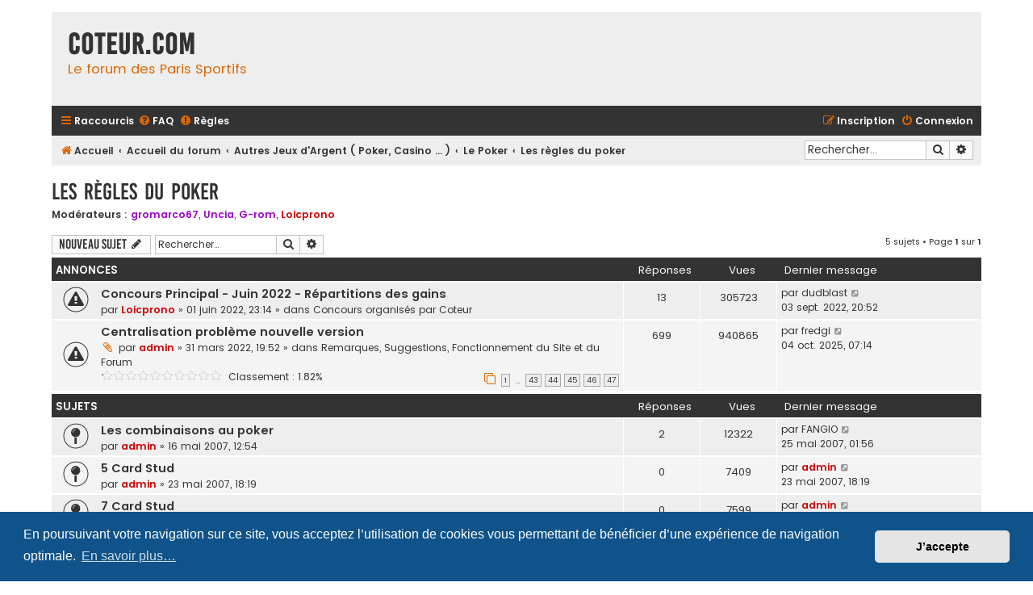

--- FILE ---
content_type: text/html; charset=UTF-8
request_url: https://forum.coteur.com/viewforum.php?f=34&sid=a66f3f9791b1b5161abd40c996f49d67
body_size: 48852
content:
<!DOCTYPE html>
<html dir="ltr" lang="fr">
<head>
<meta charset="utf-8" />
<meta http-equiv="X-UA-Compatible" content="IE=edge">
<meta name="viewport" content="width=device-width, initial-scale=1" />

<title>Les règles du poker - Coteur.com</title>


	<link rel="canonical" href="https://forum.coteur.com/viewforum.php?f=34">

<!--
	phpBB style name: Flat Style
	Based on style:   prosilver (this is the default phpBB3 style)
	Original author:  Tom Beddard ( http://www.subBlue.com/ )
	Modified by:      Ian Bradley ( http://phpbbstyles.oo.gd/ )
-->

<link href="./assets/css/font-awesome.min.css?assets_version=89" rel="stylesheet">
<link href="./styles/flat-style/theme/stylesheet.css?assets_version=89" rel="stylesheet">
<link href="./styles/flat-style/theme/fr/stylesheet.css?assets_version=89" rel="stylesheet">



	<link href="./assets/cookieconsent/cookieconsent.min.css?assets_version=89" rel="stylesheet">

<!--[if lte IE 9]>
	<link href="./styles/flat-style/theme/tweaks.css?assets_version=89" rel="stylesheet">
<![endif]-->


<link href="./ext/gfksx/thanksforposts/styles/prosilver/theme/thanks.css?assets_version=89" rel="stylesheet" media="screen">
<link href="./ext/phpbb/collapsiblecategories/styles/all/theme/collapsiblecategories.css?assets_version=89" rel="stylesheet" media="screen">


<script>
	(function(i,s,o,g,r,a,m){i['GoogleAnalyticsObject']=r;i[r]=i[r]||function(){
	(i[r].q=i[r].q||[]).push(arguments)},i[r].l=1*new Date();a=s.createElement(o),
	m=s.getElementsByTagName(o)[0];a.async=1;a.src=g;m.parentNode.insertBefore(a,m)
	})(window,document,'script','//www.google-analytics.com/analytics.js','ga');

	ga('create', 'UA-17668534-1', 'auto');
	ga('send', 'pageview');
</script>
<link rel="icon" href="/favicon.ico">
</head>
<body id="phpbb" class="nojs notouch section-viewforum ltr ">


<div id="wrap" class="wrap">
	<a id="top" class="top-anchor" accesskey="t"></a>
	<div id="page-header">
		<div class="headerbar" role="banner">
					<div class="inner">

			<div id="site-description">
				<a id="logo" class="logo" href="https://www.coteur.com" title="Accueil">
				<div  class="site-description">
					<h1>Coteur.com</h1>
					<p>Le forum des Paris Sportifs</p>
					<p class="skiplink"><a href="#start_here">Accéder au contenu</a></p>
				</div>
			</a>
			</div>

			</div>
					</div>
				<div class="navbar navbar-top" role="navigation">
	<div class="inner">

	<ul id="nav-main" class="nav-main linklist" role="menubar">

		<li id="quick-links" class="quick-links dropdown-container responsive-menu" data-skip-responsive="true">
			<a href="#" class="dropdown-trigger">
				<i class="icon fa-bars fa-fw" aria-hidden="true"></i><span>Raccourcis</span>
			</a>
			<div class="dropdown">
				<div class="pointer"><div class="pointer-inner"></div></div>
				<ul class="dropdown-contents" role="menu">
					
											<li class="separator"></li>
																									<li>
								<a href="./search.php?search_id=unanswered&amp;sid=e7ef08a4e637c77096afbb755efe0f18" role="menuitem">
									<i class="icon fa-file fa-fw" aria-hidden="true"></i><span>Sujets sans réponse</span>
								</a>
							</li>
							<li>
								<a href="./search.php?search_id=active_topics&amp;sid=e7ef08a4e637c77096afbb755efe0f18" role="menuitem">
									<i class="icon fa-file fa-fw" aria-hidden="true"></i><span>Sujets actifs</span>
								</a>
							</li>
							<li class="separator"></li>
							<li>
								<a href="./search.php?sid=e7ef08a4e637c77096afbb755efe0f18" role="menuitem">
									<i class="icon fa-search fa-fw" aria-hidden="true"></i><span>Rechercher</span>
								</a>
							</li>
					
										
										<li class="separator"></li>

									</ul>
			</div>
		</li>

				<li data-skip-responsive="true">
			<a href="/app.php/help/faq?sid=e7ef08a4e637c77096afbb755efe0f18" rel="help" title="Foire aux questions" role="menuitem">
				<i class="icon fa-question-circle fa-fw" aria-hidden="true"></i><span>FAQ</span>
			</a>
		</li>
			<li data-last-responsive="true">
		<a href="/app.php/rules?sid=e7ef08a4e637c77096afbb755efe0f18" rel="help" title="Voir les règles de ce forum" role="menuitem">
			<i class="icon fa-exclamation-circle fa-fw" aria-hidden="true"></i><span>Règles</span>
		</a>
	</li>
				
			<li class="rightside"  data-skip-responsive="true">
			<a href="./ucp.php?mode=login&amp;redirect=viewforum.php%3Ff%3D34&amp;sid=e7ef08a4e637c77096afbb755efe0f18" title="Connexion" accesskey="x" role="menuitem">
				<i class="icon fa-power-off fa-fw" aria-hidden="true"></i><span>Connexion</span>
			</a>
		</li>
					<li class="rightside" data-skip-responsive="true">
				<a href="./ucp.php?mode=register&amp;sid=e7ef08a4e637c77096afbb755efe0f18" role="menuitem">
					<i class="icon fa-pencil-square-o  fa-fw" aria-hidden="true"></i><span>Inscription</span>
				</a>
			</li>
						</ul>
    </div>
</div>

<div class="navbar" role="navigation">
	<div class="inner">
	<ul id="nav-breadcrumbs" class="nav-breadcrumbs linklist navlinks" role="menubar">
						

			
		<li class="breadcrumbs" itemscope itemtype="https://schema.org/BreadcrumbList">

							<span class="crumb" itemtype="https://schema.org/ListItem" itemprop="itemListElement" itemscope><a itemprop="item" href="https://www.coteur.com" data-navbar-reference="home"><i class="icon fa-home fa-fw" aria-hidden="true"></i><span itemprop="name">Accueil</span></a><meta itemprop="position" content="1" /></span>
			
							<span class="crumb" itemtype="https://schema.org/ListItem" itemprop="itemListElement" itemscope><a itemprop="item" href="./index.php?sid=e7ef08a4e637c77096afbb755efe0f18" accesskey="h" data-navbar-reference="index"><span itemprop="name">Accueil du forum</span></a><meta itemprop="position" content="2" /></span>

											
								<span class="crumb" itemtype="https://schema.org/ListItem" itemprop="itemListElement" itemscope data-forum-id="82"><a itemprop="item" href="./viewforum.php?f=82&amp;sid=e7ef08a4e637c77096afbb755efe0f18"><span itemprop="name">Autres Jeux d'Argent ( Poker, Casino ... )</span></a><meta itemprop="position" content="3" /></span>
															
								<span class="crumb" itemtype="https://schema.org/ListItem" itemprop="itemListElement" itemscope data-forum-id="46"><a itemprop="item" href="./viewforum.php?f=46&amp;sid=e7ef08a4e637c77096afbb755efe0f18"><span itemprop="name">Le Poker</span></a><meta itemprop="position" content="4" /></span>
															
								<span class="crumb" itemtype="https://schema.org/ListItem" itemprop="itemListElement" itemscope data-forum-id="34"><a itemprop="item" href="./viewforum.php?f=34&amp;sid=e7ef08a4e637c77096afbb755efe0f18"><span itemprop="name">Les règles du poker</span></a><meta itemprop="position" content="5" /></span>
							
					</li>
		
				
					<li id="search-box" class="rightside search-box responsive-hide" role="search">
				<form action="./search.php?sid=e7ef08a4e637c77096afbb755efe0f18" method="get" id="search">
				<fieldset>
					<input name="keywords" id="keywords" type="search" maxlength="128" title="Rechercher par mots-clés" class="inputbox search tiny" size="20" value="" placeholder="Rechercher…" />
					<button class="button button-search" type="submit" title="Rechercher">
						<i class="icon fa-search fa-fw" aria-hidden="true"></i><span class="sr-only">Rechercher</span>
					</button>
					<a href="./search.php?sid=e7ef08a4e637c77096afbb755efe0f18" class="button button-search-end" title="Recherche avancée">
						<i class="icon fa-cog fa-fw" aria-hidden="true"></i><span class="sr-only">Recherche avancée</span>
					</a>
					<input type="hidden" name="sid" value="e7ef08a4e637c77096afbb755efe0f18" />

				</fieldset>
				</form>
			</li>

			<li class="rightside responsive-search">
				<a href="./search.php?sid=e7ef08a4e637c77096afbb755efe0f18" title="Accéder aux paramètres avancés de la recherche" role="menuitem">
					<i class="icon fa-search fa-fw" aria-hidden="true"></i><span class="sr-only">Rechercher</span>
				</a>
			</li>
							</ul>

	</div>
</div>
	</div>

	
	<a id="start_here" class="anchor"></a>
	<div id="page-body" class="page-body" role="main">
		
		<h2 class="forum-title"><a href="./viewforum.php?f=34&amp;sid=e7ef08a4e637c77096afbb755efe0f18">Les règles du poker</a></h2>
<div>
	<!-- NOTE: remove the style="display: none" when you want to have the forum description on the forum body -->
	<div style="display: none !important;">Toutes les règles des différents poker ( Holdem, Omaha ... ).<br /></div>	<p><strong>Modérateurs :</strong> <a href="./memberlist.php?mode=viewprofile&amp;u=16973&amp;sid=e7ef08a4e637c77096afbb755efe0f18" style="color: #9900CC;" class="username-coloured">gromarco67</a>, <a href="./memberlist.php?mode=viewprofile&amp;u=5949&amp;sid=e7ef08a4e637c77096afbb755efe0f18" style="color: #9900CC;" class="username-coloured">Uncia</a>, <a href="./memberlist.php?mode=viewprofile&amp;u=2181&amp;sid=e7ef08a4e637c77096afbb755efe0f18" style="color: #9900CC;" class="username-coloured">G-rom</a>, <a href="./memberlist.php?mode=viewprofile&amp;u=63036&amp;sid=e7ef08a4e637c77096afbb755efe0f18" style="color: #CC0000;" class="username-coloured">Loicprono</a></p></div>



	<div class="action-bar bar-top">

				
		<a href="./posting.php?mode=post&amp;f=34&amp;sid=e7ef08a4e637c77096afbb755efe0f18" class="button" title="Publier un nouveau sujet">
							<span>Nouveau sujet</span> <i class="icon fa-pencil fa-fw" aria-hidden="true"></i>
					</a>
				
			<div class="search-box" role="search">
			<form method="get" id="forum-search" action="./search.php?sid=e7ef08a4e637c77096afbb755efe0f18">
			<fieldset>
				<input class="inputbox search tiny" type="search" name="keywords" id="search_keywords" size="20" placeholder="Rechercher…" />
				<button class="button button-search" type="submit" title="Rechercher">
					<i class="icon fa-search fa-fw" aria-hidden="true"></i><span class="sr-only">Rechercher</span>
				</button>
				<a href="./search.php?fid%5B%5D=34&amp;sid=e7ef08a4e637c77096afbb755efe0f18" class="button button-search-end" title="Recherche avancée">
					<i class="icon fa-cog fa-fw" aria-hidden="true"></i><span class="sr-only">Recherche avancée</span>
				</a>
				<input type="hidden" name="fid[0]" value="34" />
<input type="hidden" name="sid" value="e7ef08a4e637c77096afbb755efe0f18" />

			</fieldset>
			</form>
		</div>
	
	<div class="pagination">
				5 sujets
					&bull; Page <strong>1</strong> sur <strong>1</strong>
			</div>

	</div>




	
			<div class="forumbg announcement">
		<div class="inner">
		<ul class="topiclist">
			<li class="header">
				<dl class="row-item">
					<dt><div class="list-inner">Annonces</div></dt>
					<dd class="posts">Réponses</dd>
					<dd class="views">Vues</dd>
					<dd class="lastpost"><span>Dernier message</span></dd>
				</dl>
			</li>
		</ul>
		<ul class="topiclist topics">
	
				<li class="row bg1 global-announce">
						<dl class="row-item global_read">
				<dt title="Aucun message non lu">
										<div class="list-inner">
																		<a href="./viewtopic.php?t=7962&amp;sid=e7ef08a4e637c77096afbb755efe0f18" class="topictitle">Concours Principal - Juin 2022 - Répartitions des gains</a>																								<br />
						
												<div class="responsive-show" style="display: none;">
							Dernier message par <a href="./memberlist.php?mode=viewprofile&amp;u=42556&amp;sid=e7ef08a4e637c77096afbb755efe0f18" class="username">dudblast</a> &laquo; <a href="./viewtopic.php?p=227528&amp;sid=e7ef08a4e637c77096afbb755efe0f18#p227528" title="Aller au dernier message"><time datetime="2022-09-03T18:52:34+00:00">03 sept. 2022, 20:52</time></a>
							<br />Publié dans <a href="./viewforum.php?f=105&amp;sid=e7ef08a4e637c77096afbb755efe0f18">Concours organisés par Coteur</a>						</div>
													<span class="responsive-show left-box" style="display: none;">Réponses : <strong>13</strong></span>
													
						<div class="topic-poster responsive-hide left-box">
																												par <a href="./memberlist.php?mode=viewprofile&amp;u=63036&amp;sid=e7ef08a4e637c77096afbb755efe0f18" style="color: #CC0000;" class="username-coloured">Loicprono</a> &raquo; <time datetime="2022-06-01T21:14:22+00:00">01 juin 2022, 23:14</time>
														 &raquo; dans <a href="./viewforum.php?f=105&amp;sid=e7ef08a4e637c77096afbb755efe0f18">Concours organisés par Coteur</a>						</div>

						
						    					</div>
				</dt>
				<dd class="posts">13 <dfn>Réponses</dfn></dd>
				<dd class="views">305723 <dfn>Vues</dfn></dd>
				<dd class="lastpost">
					<span><dfn>Dernier message </dfn>par <a href="./memberlist.php?mode=viewprofile&amp;u=42556&amp;sid=e7ef08a4e637c77096afbb755efe0f18" class="username">dudblast</a>													<a href="./viewtopic.php?p=227528&amp;sid=e7ef08a4e637c77096afbb755efe0f18#p227528" title="Aller au dernier message">
								<i class="icon fa-external-link-square fa-fw icon-lightgray icon-md" aria-hidden="true"></i><span class="sr-only"></span>
							</a>
												<br /><time datetime="2022-09-03T18:52:34+00:00">03 sept. 2022, 20:52</time>
					</span>
				</dd>
			</dl>
					</li>
		
	

	
	
				<li class="row bg2 global-announce">
						<dl class="row-item global_read">
				<dt title="Aucun message non lu">
										<div class="list-inner">
																		<a href="./viewtopic.php?t=7823&amp;sid=e7ef08a4e637c77096afbb755efe0f18" class="topictitle">Centralisation problème nouvelle version</a>																								<br />
						
												<div class="responsive-show" style="display: none;">
							Dernier message par <a href="./memberlist.php?mode=viewprofile&amp;u=47675&amp;sid=e7ef08a4e637c77096afbb755efe0f18" class="username">fredgi</a> &laquo; <a href="./viewtopic.php?p=230895&amp;sid=e7ef08a4e637c77096afbb755efe0f18#p230895" title="Aller au dernier message"><time datetime="2025-10-04T05:14:23+00:00">04 oct. 2025, 07:14</time></a>
							<br />Publié dans <a href="./viewforum.php?f=74&amp;sid=e7ef08a4e637c77096afbb755efe0f18">Remarques, Suggestions, Fonctionnement du Site et du Forum</a>						</div>
													<span class="responsive-show left-box" style="display: none;">Réponses : <strong>699</strong></span>
													
						<div class="topic-poster responsive-hide left-box">
														<i class="icon fa-paperclip fa-fw" aria-hidden="true"></i>														par <a href="./memberlist.php?mode=viewprofile&amp;u=8544&amp;sid=e7ef08a4e637c77096afbb755efe0f18" style="color: #CC0000;" class="username-coloured">admin</a> &raquo; <time datetime="2022-03-31T17:52:03+00:00">31 mars 2022, 19:52</time>
														 &raquo; dans <a href="./viewforum.php?f=74&amp;sid=e7ef08a4e637c77096afbb755efe0f18">Remarques, Suggestions, Fonctionnement du Site et du Forum</a>						</div>

												<div class="pagination">
							<span><i class="icon fa-clone fa-fw" aria-hidden="true"></i></span>
							<ul>
															<li><a class="button" href="./viewtopic.php?t=7823&amp;sid=e7ef08a4e637c77096afbb755efe0f18">1</a></li>
																							<li class="ellipsis"><span>…</span></li>
																							<li><a class="button" href="./viewtopic.php?t=7823&amp;sid=e7ef08a4e637c77096afbb755efe0f18&amp;start=630">43</a></li>
																							<li><a class="button" href="./viewtopic.php?t=7823&amp;sid=e7ef08a4e637c77096afbb755efe0f18&amp;start=645">44</a></li>
																							<li><a class="button" href="./viewtopic.php?t=7823&amp;sid=e7ef08a4e637c77096afbb755efe0f18&amp;start=660">45</a></li>
																							<li><a class="button" href="./viewtopic.php?t=7823&amp;sid=e7ef08a4e637c77096afbb755efe0f18&amp;start=675">46</a></li>
																							<li><a class="button" href="./viewtopic.php?t=7823&amp;sid=e7ef08a4e637c77096afbb755efe0f18&amp;start=690">47</a></li>
																																													</ul>
						</div>
						
						    	<br><span style="display: block; clear: left;">
		<span style="display: block; float: left; width: 150px; height: 15px; background: url(https://forum.coteur.com/ext/gfksx/thanksforposts/images/rating/reput_star_back.gif); background-repeat: repeat-x;"><span style="display: block; height: 15px; width: 1.82%; background: url(https://forum.coteur.com/ext/gfksx/thanksforposts/images/rating/reput_star_gold.gif); background-repeat: repeat-x;"></span></span>&nbsp;
		Classement :&nbsp;1.82%
	</span>
					</div>
				</dt>
				<dd class="posts">699 <dfn>Réponses</dfn></dd>
				<dd class="views">940865 <dfn>Vues</dfn></dd>
				<dd class="lastpost">
					<span><dfn>Dernier message </dfn>par <a href="./memberlist.php?mode=viewprofile&amp;u=47675&amp;sid=e7ef08a4e637c77096afbb755efe0f18" class="username">fredgi</a>													<a href="./viewtopic.php?p=230895&amp;sid=e7ef08a4e637c77096afbb755efe0f18#p230895" title="Aller au dernier message">
								<i class="icon fa-external-link-square fa-fw icon-lightgray icon-md" aria-hidden="true"></i><span class="sr-only"></span>
							</a>
												<br /><time datetime="2025-10-04T05:14:23+00:00">04 oct. 2025, 07:14</time>
					</span>
				</dd>
			</dl>
					</li>
		
	

			</ul>
		</div>
	</div>
	
			<div class="forumbg">
		<div class="inner">
		<ul class="topiclist">
			<li class="header">
				<dl class="row-item">
					<dt><div class="list-inner">Sujets</div></dt>
					<dd class="posts">Réponses</dd>
					<dd class="views">Vues</dd>
					<dd class="lastpost"><span>Dernier message</span></dd>
				</dl>
			</li>
		</ul>
		<ul class="topiclist topics">
	
				<li class="row bg1 sticky">
						<dl class="row-item sticky_read">
				<dt title="Aucun message non lu">
										<div class="list-inner">
																		<a href="./viewtopic.php?t=1861&amp;sid=e7ef08a4e637c77096afbb755efe0f18" class="topictitle">Les combinaisons au poker</a>																								<br />
						
												<div class="responsive-show" style="display: none;">
							Dernier message par <a href="./memberlist.php?mode=viewprofile&amp;u=1993&amp;sid=e7ef08a4e637c77096afbb755efe0f18" class="username">FANGIO</a> &laquo; <a href="./viewtopic.php?p=13498&amp;sid=e7ef08a4e637c77096afbb755efe0f18#p13498" title="Aller au dernier message"><time datetime="2007-05-24T23:56:19+00:00">25 mai 2007, 01:56</time></a>
													</div>
													<span class="responsive-show left-box" style="display: none;">Réponses : <strong>2</strong></span>
													
						<div class="topic-poster responsive-hide left-box">
																												par <a href="./memberlist.php?mode=viewprofile&amp;u=8544&amp;sid=e7ef08a4e637c77096afbb755efe0f18" style="color: #CC0000;" class="username-coloured">admin</a> &raquo; <time datetime="2007-05-16T10:54:59+00:00">16 mai 2007, 12:54</time>
																				</div>

						
						    					</div>
				</dt>
				<dd class="posts">2 <dfn>Réponses</dfn></dd>
				<dd class="views">12322 <dfn>Vues</dfn></dd>
				<dd class="lastpost">
					<span><dfn>Dernier message </dfn>par <a href="./memberlist.php?mode=viewprofile&amp;u=1993&amp;sid=e7ef08a4e637c77096afbb755efe0f18" class="username">FANGIO</a>													<a href="./viewtopic.php?p=13498&amp;sid=e7ef08a4e637c77096afbb755efe0f18#p13498" title="Aller au dernier message">
								<i class="icon fa-external-link-square fa-fw icon-lightgray icon-md" aria-hidden="true"></i><span class="sr-only"></span>
							</a>
												<br /><time datetime="2007-05-24T23:56:19+00:00">25 mai 2007, 01:56</time>
					</span>
				</dd>
			</dl>
					</li>
		
	

	
	
				<li class="row bg2 sticky">
						<dl class="row-item sticky_read">
				<dt title="Aucun message non lu">
										<div class="list-inner">
																		<a href="./viewtopic.php?t=1887&amp;sid=e7ef08a4e637c77096afbb755efe0f18" class="topictitle">5 Card Stud</a>																								<br />
						
												<div class="responsive-show" style="display: none;">
							Dernier message par <a href="./memberlist.php?mode=viewprofile&amp;u=8544&amp;sid=e7ef08a4e637c77096afbb755efe0f18" style="color: #CC0000;" class="username-coloured">admin</a> &laquo; <a href="./viewtopic.php?p=13426&amp;sid=e7ef08a4e637c77096afbb755efe0f18#p13426" title="Aller au dernier message"><time datetime="2007-05-23T16:19:44+00:00">23 mai 2007, 18:19</time></a>
													</div>
												
						<div class="topic-poster responsive-hide left-box">
																												par <a href="./memberlist.php?mode=viewprofile&amp;u=8544&amp;sid=e7ef08a4e637c77096afbb755efe0f18" style="color: #CC0000;" class="username-coloured">admin</a> &raquo; <time datetime="2007-05-23T16:19:44+00:00">23 mai 2007, 18:19</time>
																				</div>

						
						    					</div>
				</dt>
				<dd class="posts">0 <dfn>Réponses</dfn></dd>
				<dd class="views">7409 <dfn>Vues</dfn></dd>
				<dd class="lastpost">
					<span><dfn>Dernier message </dfn>par <a href="./memberlist.php?mode=viewprofile&amp;u=8544&amp;sid=e7ef08a4e637c77096afbb755efe0f18" style="color: #CC0000;" class="username-coloured">admin</a>													<a href="./viewtopic.php?p=13426&amp;sid=e7ef08a4e637c77096afbb755efe0f18#p13426" title="Aller au dernier message">
								<i class="icon fa-external-link-square fa-fw icon-lightgray icon-md" aria-hidden="true"></i><span class="sr-only"></span>
							</a>
												<br /><time datetime="2007-05-23T16:19:44+00:00">23 mai 2007, 18:19</time>
					</span>
				</dd>
			</dl>
					</li>
		
	

	
	
				<li class="row bg1 sticky">
						<dl class="row-item sticky_read">
				<dt title="Aucun message non lu">
										<div class="list-inner">
																		<a href="./viewtopic.php?t=1886&amp;sid=e7ef08a4e637c77096afbb755efe0f18" class="topictitle">7 Card Stud</a>																								<br />
						
												<div class="responsive-show" style="display: none;">
							Dernier message par <a href="./memberlist.php?mode=viewprofile&amp;u=8544&amp;sid=e7ef08a4e637c77096afbb755efe0f18" style="color: #CC0000;" class="username-coloured">admin</a> &laquo; <a href="./viewtopic.php?p=13425&amp;sid=e7ef08a4e637c77096afbb755efe0f18#p13425" title="Aller au dernier message"><time datetime="2007-05-23T16:18:34+00:00">23 mai 2007, 18:18</time></a>
													</div>
												
						<div class="topic-poster responsive-hide left-box">
																												par <a href="./memberlist.php?mode=viewprofile&amp;u=8544&amp;sid=e7ef08a4e637c77096afbb755efe0f18" style="color: #CC0000;" class="username-coloured">admin</a> &raquo; <time datetime="2007-05-23T16:18:34+00:00">23 mai 2007, 18:18</time>
																				</div>

						
						    					</div>
				</dt>
				<dd class="posts">0 <dfn>Réponses</dfn></dd>
				<dd class="views">7599 <dfn>Vues</dfn></dd>
				<dd class="lastpost">
					<span><dfn>Dernier message </dfn>par <a href="./memberlist.php?mode=viewprofile&amp;u=8544&amp;sid=e7ef08a4e637c77096afbb755efe0f18" style="color: #CC0000;" class="username-coloured">admin</a>													<a href="./viewtopic.php?p=13425&amp;sid=e7ef08a4e637c77096afbb755efe0f18#p13425" title="Aller au dernier message">
								<i class="icon fa-external-link-square fa-fw icon-lightgray icon-md" aria-hidden="true"></i><span class="sr-only"></span>
							</a>
												<br /><time datetime="2007-05-23T16:18:34+00:00">23 mai 2007, 18:18</time>
					</span>
				</dd>
			</dl>
					</li>
		
	

	
	
				<li class="row bg2 sticky">
						<dl class="row-item sticky_read">
				<dt title="Aucun message non lu">
										<div class="list-inner">
																		<a href="./viewtopic.php?t=1885&amp;sid=e7ef08a4e637c77096afbb755efe0f18" class="topictitle">L'Omaha</a>																								<br />
						
												<div class="responsive-show" style="display: none;">
							Dernier message par <a href="./memberlist.php?mode=viewprofile&amp;u=8544&amp;sid=e7ef08a4e637c77096afbb755efe0f18" style="color: #CC0000;" class="username-coloured">admin</a> &laquo; <a href="./viewtopic.php?p=13424&amp;sid=e7ef08a4e637c77096afbb755efe0f18#p13424" title="Aller au dernier message"><time datetime="2007-05-23T16:17:03+00:00">23 mai 2007, 18:17</time></a>
													</div>
												
						<div class="topic-poster responsive-hide left-box">
																												par <a href="./memberlist.php?mode=viewprofile&amp;u=8544&amp;sid=e7ef08a4e637c77096afbb755efe0f18" style="color: #CC0000;" class="username-coloured">admin</a> &raquo; <time datetime="2007-05-23T16:17:03+00:00">23 mai 2007, 18:17</time>
																				</div>

						
						    					</div>
				</dt>
				<dd class="posts">0 <dfn>Réponses</dfn></dd>
				<dd class="views">7410 <dfn>Vues</dfn></dd>
				<dd class="lastpost">
					<span><dfn>Dernier message </dfn>par <a href="./memberlist.php?mode=viewprofile&amp;u=8544&amp;sid=e7ef08a4e637c77096afbb755efe0f18" style="color: #CC0000;" class="username-coloured">admin</a>													<a href="./viewtopic.php?p=13424&amp;sid=e7ef08a4e637c77096afbb755efe0f18#p13424" title="Aller au dernier message">
								<i class="icon fa-external-link-square fa-fw icon-lightgray icon-md" aria-hidden="true"></i><span class="sr-only"></span>
							</a>
												<br /><time datetime="2007-05-23T16:17:03+00:00">23 mai 2007, 18:17</time>
					</span>
				</dd>
			</dl>
					</li>
		
	

	
	
				<li class="row bg1 sticky">
						<dl class="row-item sticky_read">
				<dt title="Aucun message non lu">
										<div class="list-inner">
																		<a href="./viewtopic.php?t=1884&amp;sid=e7ef08a4e637c77096afbb755efe0f18" class="topictitle">Le Texas Hold'em</a>																								<br />
						
												<div class="responsive-show" style="display: none;">
							Dernier message par <a href="./memberlist.php?mode=viewprofile&amp;u=8544&amp;sid=e7ef08a4e637c77096afbb755efe0f18" style="color: #CC0000;" class="username-coloured">admin</a> &laquo; <a href="./viewtopic.php?p=13423&amp;sid=e7ef08a4e637c77096afbb755efe0f18#p13423" title="Aller au dernier message"><time datetime="2007-05-23T16:12:34+00:00">23 mai 2007, 18:12</time></a>
													</div>
												
						<div class="topic-poster responsive-hide left-box">
																												par <a href="./memberlist.php?mode=viewprofile&amp;u=8544&amp;sid=e7ef08a4e637c77096afbb755efe0f18" style="color: #CC0000;" class="username-coloured">admin</a> &raquo; <time datetime="2007-05-23T16:12:34+00:00">23 mai 2007, 18:12</time>
																				</div>

						
						    					</div>
				</dt>
				<dd class="posts">0 <dfn>Réponses</dfn></dd>
				<dd class="views">7343 <dfn>Vues</dfn></dd>
				<dd class="lastpost">
					<span><dfn>Dernier message </dfn>par <a href="./memberlist.php?mode=viewprofile&amp;u=8544&amp;sid=e7ef08a4e637c77096afbb755efe0f18" style="color: #CC0000;" class="username-coloured">admin</a>													<a href="./viewtopic.php?p=13423&amp;sid=e7ef08a4e637c77096afbb755efe0f18#p13423" title="Aller au dernier message">
								<i class="icon fa-external-link-square fa-fw icon-lightgray icon-md" aria-hidden="true"></i><span class="sr-only"></span>
							</a>
												<br /><time datetime="2007-05-23T16:12:34+00:00">23 mai 2007, 18:12</time>
					</span>
				</dd>
			</dl>
					</li>
		
				</ul>
		</div>
	</div>
	

	<div class="action-bar bar-bottom">
					
			<a href="./posting.php?mode=post&amp;f=34&amp;sid=e7ef08a4e637c77096afbb755efe0f18" class="button" title="Publier un nouveau sujet">
							<span>Nouveau sujet</span> <i class="icon fa-pencil fa-fw" aria-hidden="true"></i>
						</a>

					
					<form method="post" action="./viewforum.php?f=34&amp;sid=e7ef08a4e637c77096afbb755efe0f18">
			<div class="dropdown-container dropdown-container-left dropdown-button-control sort-tools">
	<span title="Options d’affichage et de tri" class="button button-secondary dropdown-trigger dropdown-select">
		<i class="icon fa-sort-amount-asc fa-fw" aria-hidden="true"></i>
		<span class="caret"><i class="icon fa-sort-down fa-fw" aria-hidden="true"></i></span>
	</span>
	<div class="dropdown hidden">
		<div class="pointer"><div class="pointer-inner"></div></div>
		<div class="dropdown-contents">
			<fieldset class="display-options">
							<label>Afficher : <select name="st" id="st"><option value="0" selected="selected">Tous les sujets</option><option value="1">1 jour</option><option value="7">7 jours</option><option value="14">2 semaines</option><option value="30">1 mois</option><option value="90">3 mois</option><option value="180">6 mois</option><option value="365">1 an</option></select></label>
								<label>Trier par : <select name="sk" id="sk"><option value="a">Auteur</option><option value="t" selected="selected">Date du message</option><option value="r">Réponses</option><option value="s">Sujet</option><option value="v">Vues</option></select></label>
				<label>Ordre : <select name="sd" id="sd"><option value="a">Croissant</option><option value="d" selected="selected">Décroissant</option></select></label>
								<hr class="dashed" />
				<input type="submit" class="button2" name="sort" value="Aller" />
						</fieldset>
		</div>
	</div>
</div>
			</form>
		
		<div class="pagination">
						5 sujets
							 &bull; Page <strong>1</strong> sur <strong>1</strong>
					</div>
	</div>


<div class="action-bar actions-jump">
		<p class="jumpbox-return">
		<a href="./index.php?sid=e7ef08a4e637c77096afbb755efe0f18" class="left-box arrow-left" accesskey="r">
			<i class="icon fa-angle-left fa-fw icon-black" aria-hidden="true"></i><span>Revenir à l’accueil du forum</span>
		</a>
	</p>
	
		<div class="jumpbox dropdown-container dropdown-container-right dropdown-up dropdown-left dropdown-button-control" id="jumpbox">
			<span title="Aller" class="button button-secondary dropdown-trigger dropdown-select">
				<span>Aller</span>
				<span class="caret"><i class="icon fa-sort-down fa-fw" aria-hidden="true"></i></span>
			</span>
		<div class="dropdown">
			<div class="pointer"><div class="pointer-inner"></div></div>
			<ul class="dropdown-contents">
																				<li><a href="./viewforum.php?f=77&amp;sid=e7ef08a4e637c77096afbb755efe0f18" class="jumpbox-cat-link"> <span> Général</span></a></li>
																<li><a href="./viewforum.php?f=1&amp;sid=e7ef08a4e637c77096afbb755efe0f18" class="jumpbox-sub-link"><span class="spacer"></span> <span>&#8627; &nbsp; Taverne ~ Forum Public</span></a></li>
																<li><a href="./viewforum.php?f=87&amp;sid=e7ef08a4e637c77096afbb755efe0f18" class="jumpbox-sub-link"><span class="spacer"></span><span class="spacer"></span> <span>&#8627; &nbsp; Archives Taverne ~ Forum Public</span></a></li>
																<li><a href="./viewforum.php?f=74&amp;sid=e7ef08a4e637c77096afbb755efe0f18" class="jumpbox-sub-link"><span class="spacer"></span> <span>&#8627; &nbsp; Remarques, Suggestions, Fonctionnement du Site et du Forum</span></a></li>
																<li><a href="./viewforum.php?f=90&amp;sid=e7ef08a4e637c77096afbb755efe0f18" class="jumpbox-sub-link"><span class="spacer"></span><span class="spacer"></span> <span>&#8627; &nbsp; Archives Remarques, Suggestions</span></a></li>
																<li><a href="./viewforum.php?f=33&amp;sid=e7ef08a4e637c77096afbb755efe0f18" class="jumpbox-sub-link"><span class="spacer"></span> <span>&#8627; &nbsp; Forum Privé</span></a></li>
																<li><a href="./viewforum.php?f=81&amp;sid=e7ef08a4e637c77096afbb755efe0f18" class="jumpbox-cat-link"> <span> Concours de pronostics</span></a></li>
																<li><a href="./viewforum.php?f=105&amp;sid=e7ef08a4e637c77096afbb755efe0f18" class="jumpbox-sub-link"><span class="spacer"></span> <span>&#8627; &nbsp; Concours organisés par Coteur</span></a></li>
																<li><a href="./viewforum.php?f=21&amp;sid=e7ef08a4e637c77096afbb755efe0f18" class="jumpbox-sub-link"><span class="spacer"></span><span class="spacer"></span> <span>&#8627; &nbsp; Classement</span></a></li>
																<li><a href="./viewforum.php?f=88&amp;sid=e7ef08a4e637c77096afbb755efe0f18" class="jumpbox-sub-link"><span class="spacer"></span><span class="spacer"></span> <span>&#8627; &nbsp; Archives du concours Coteur</span></a></li>
																<li><a href="./viewforum.php?f=97&amp;sid=e7ef08a4e637c77096afbb755efe0f18" class="jumpbox-sub-link"><span class="spacer"></span> <span>&#8627; &nbsp; Concours Libres</span></a></li>
																<li><a href="./viewforum.php?f=106&amp;sid=e7ef08a4e637c77096afbb755efe0f18" class="jumpbox-sub-link"><span class="spacer"></span> <span>&#8627; &nbsp; Concours sur le forum</span></a></li>
																<li><a href="./viewforum.php?f=78&amp;sid=e7ef08a4e637c77096afbb755efe0f18" class="jumpbox-cat-link"> <span> Paris Sportifs</span></a></li>
																<li><a href="./viewforum.php?f=10&amp;sid=e7ef08a4e637c77096afbb755efe0f18" class="jumpbox-sub-link"><span class="spacer"></span> <span>&#8627; &nbsp; Aides</span></a></li>
																<li><a href="./viewforum.php?f=11&amp;sid=e7ef08a4e637c77096afbb755efe0f18" class="jumpbox-sub-link"><span class="spacer"></span> <span>&#8627; &nbsp; Stratégies, astuces, conseils</span></a></li>
																<li><a href="./viewforum.php?f=12&amp;sid=e7ef08a4e637c77096afbb755efe0f18" class="jumpbox-sub-link"><span class="spacer"></span> <span>&#8627; &nbsp; Les bookmakers</span></a></li>
																<li><a href="./viewforum.php?f=31&amp;sid=e7ef08a4e637c77096afbb755efe0f18" class="jumpbox-sub-link"><span class="spacer"></span> <span>&#8627; &nbsp; Live betting</span></a></li>
																<li><a href="./viewforum.php?f=32&amp;sid=e7ef08a4e637c77096afbb755efe0f18" class="jumpbox-sub-link"><span class="spacer"></span> <span>&#8627; &nbsp; Les types de paris</span></a></li>
																<li><a href="./viewforum.php?f=98&amp;sid=e7ef08a4e637c77096afbb755efe0f18" class="jumpbox-sub-link"><span class="spacer"></span> <span>&#8627; &nbsp; Porte-Monnaie Electronique</span></a></li>
																<li><a href="./viewforum.php?f=42&amp;sid=e7ef08a4e637c77096afbb755efe0f18" class="jumpbox-sub-link"><span class="spacer"></span> <span>&#8627; &nbsp; Législation et jeux d'argent</span></a></li>
																<li><a href="./viewforum.php?f=79&amp;sid=e7ef08a4e637c77096afbb755efe0f18" class="jumpbox-cat-link"> <span> Football</span></a></li>
																<li><a href="./viewforum.php?f=25&amp;sid=e7ef08a4e637c77096afbb755efe0f18" class="jumpbox-sub-link"><span class="spacer"></span> <span>&#8627; &nbsp; France</span></a></li>
																<li><a href="./viewforum.php?f=89&amp;sid=e7ef08a4e637c77096afbb755efe0f18" class="jumpbox-sub-link"><span class="spacer"></span><span class="spacer"></span> <span>&#8627; &nbsp; Archives Football France</span></a></li>
																<li><a href="./viewforum.php?f=26&amp;sid=e7ef08a4e637c77096afbb755efe0f18" class="jumpbox-sub-link"><span class="spacer"></span> <span>&#8627; &nbsp; Royaume Uni</span></a></li>
																<li><a href="./viewforum.php?f=27&amp;sid=e7ef08a4e637c77096afbb755efe0f18" class="jumpbox-sub-link"><span class="spacer"></span> <span>&#8627; &nbsp; Suisse / Belgique</span></a></li>
																<li><a href="./viewforum.php?f=28&amp;sid=e7ef08a4e637c77096afbb755efe0f18" class="jumpbox-sub-link"><span class="spacer"></span> <span>&#8627; &nbsp; Coupe d'Europe &amp; Championnat d'Europe</span></a></li>
																<li><a href="./viewforum.php?f=99&amp;sid=e7ef08a4e637c77096afbb755efe0f18" class="jumpbox-sub-link"><span class="spacer"></span><span class="spacer"></span> <span>&#8627; &nbsp; Euro 2012</span></a></li>
																<li><a href="./viewforum.php?f=29&amp;sid=e7ef08a4e637c77096afbb755efe0f18" class="jumpbox-sub-link"><span class="spacer"></span> <span>&#8627; &nbsp; Matchs internationaux</span></a></li>
																<li><a href="./viewforum.php?f=76&amp;sid=e7ef08a4e637c77096afbb755efe0f18" class="jumpbox-sub-link"><span class="spacer"></span><span class="spacer"></span> <span>&#8627; &nbsp; Coupe du Monde 2010</span></a></li>
																<li><a href="./viewforum.php?f=30&amp;sid=e7ef08a4e637c77096afbb755efe0f18" class="jumpbox-sub-link"><span class="spacer"></span> <span>&#8627; &nbsp; Les autres rencontres</span></a></li>
																<li><a href="./viewforum.php?f=43&amp;sid=e7ef08a4e637c77096afbb755efe0f18" class="jumpbox-sub-link"><span class="spacer"></span> <span>&#8627; &nbsp; Les sites officiels</span></a></li>
																<li><a href="./viewforum.php?f=47&amp;sid=e7ef08a4e637c77096afbb755efe0f18" class="jumpbox-sub-link"><span class="spacer"></span><span class="spacer"></span> <span>&#8627; &nbsp; Compétitions Internationales</span></a></li>
																<li><a href="./viewforum.php?f=48&amp;sid=e7ef08a4e637c77096afbb755efe0f18" class="jumpbox-sub-link"><span class="spacer"></span><span class="spacer"></span> <span>&#8627; &nbsp; Championnats Nationaux</span></a></li>
																<li><a href="./viewforum.php?f=80&amp;sid=e7ef08a4e637c77096afbb755efe0f18" class="jumpbox-cat-link"> <span> Les Autres Sports (par ordre alphabetique)</span></a></li>
																<li><a href="./viewforum.php?f=66&amp;sid=e7ef08a4e637c77096afbb755efe0f18" class="jumpbox-sub-link"><span class="spacer"></span> <span>&#8627; &nbsp; Baseball</span></a></li>
																<li><a href="./viewforum.php?f=45&amp;sid=e7ef08a4e637c77096afbb755efe0f18" class="jumpbox-sub-link"><span class="spacer"></span><span class="spacer"></span> <span>&#8627; &nbsp; Sites officiels des équipes de Baseball</span></a></li>
																<li><a href="./viewforum.php?f=5&amp;sid=e7ef08a4e637c77096afbb755efe0f18" class="jumpbox-sub-link"><span class="spacer"></span> <span>&#8627; &nbsp; Basketball</span></a></li>
																<li><a href="./viewforum.php?f=68&amp;sid=e7ef08a4e637c77096afbb755efe0f18" class="jumpbox-sub-link"><span class="spacer"></span> <span>&#8627; &nbsp; Boxe</span></a></li>
																<li><a href="./viewforum.php?f=71&amp;sid=e7ef08a4e637c77096afbb755efe0f18" class="jumpbox-sub-link"><span class="spacer"></span> <span>&#8627; &nbsp; Cyclisme</span></a></li>
																<li><a href="./viewforum.php?f=91&amp;sid=e7ef08a4e637c77096afbb755efe0f18" class="jumpbox-sub-link"><span class="spacer"></span> <span>&#8627; &nbsp; Golf</span></a></li>
																<li><a href="./viewforum.php?f=92&amp;sid=e7ef08a4e637c77096afbb755efe0f18" class="jumpbox-sub-link"><span class="spacer"></span><span class="spacer"></span> <span>&#8627; &nbsp; Compétitions Pro</span></a></li>
																<li><a href="./viewforum.php?f=93&amp;sid=e7ef08a4e637c77096afbb755efe0f18" class="jumpbox-sub-link"><span class="spacer"></span><span class="spacer"></span> <span>&#8627; &nbsp; Règles</span></a></li>
																<li><a href="./viewforum.php?f=94&amp;sid=e7ef08a4e637c77096afbb755efe0f18" class="jumpbox-sub-link"><span class="spacer"></span><span class="spacer"></span> <span>&#8627; &nbsp; Parcours joués</span></a></li>
																<li><a href="./viewforum.php?f=95&amp;sid=e7ef08a4e637c77096afbb755efe0f18" class="jumpbox-sub-link"><span class="spacer"></span><span class="spacer"></span> <span>&#8627; &nbsp; Matériels</span></a></li>
																<li><a href="./viewforum.php?f=69&amp;sid=e7ef08a4e637c77096afbb755efe0f18" class="jumpbox-sub-link"><span class="spacer"></span> <span>&#8627; &nbsp; Handball &amp; Volleyball</span></a></li>
																<li><a href="./viewforum.php?f=67&amp;sid=e7ef08a4e637c77096afbb755efe0f18" class="jumpbox-sub-link"><span class="spacer"></span> <span>&#8627; &nbsp; Hockey sur glace</span></a></li>
																<li><a href="./viewforum.php?f=50&amp;sid=e7ef08a4e637c77096afbb755efe0f18" class="jumpbox-sub-link"><span class="spacer"></span><span class="spacer"></span> <span>&#8627; &nbsp; Sites officiels des équipes de hockey sur glace</span></a></li>
																<li><a href="./viewforum.php?f=22&amp;sid=e7ef08a4e637c77096afbb755efe0f18" class="jumpbox-sub-link"><span class="spacer"></span> <span>&#8627; &nbsp; Rugby</span></a></li>
																<li><a href="./viewforum.php?f=23&amp;sid=e7ef08a4e637c77096afbb755efe0f18" class="jumpbox-sub-link"><span class="spacer"></span> <span>&#8627; &nbsp; Sports mécaniques ( F1, Rally, Moto GP ... )</span></a></li>
																<li><a href="./viewforum.php?f=100&amp;sid=e7ef08a4e637c77096afbb755efe0f18" class="jumpbox-sub-link"><span class="spacer"></span><span class="spacer"></span> <span>&#8627; &nbsp; MOTO GP</span></a></li>
																<li><a href="./viewforum.php?f=8&amp;sid=e7ef08a4e637c77096afbb755efe0f18" class="jumpbox-sub-link"><span class="spacer"></span> <span>&#8627; &nbsp; Tennis</span></a></li>
																<li><a href="./viewforum.php?f=101&amp;sid=e7ef08a4e637c77096afbb755efe0f18" class="jumpbox-sub-link"><span class="spacer"></span><span class="spacer"></span> <span>&#8627; &nbsp; Saison ATP 2015</span></a></li>
																<li><a href="./viewforum.php?f=103&amp;sid=e7ef08a4e637c77096afbb755efe0f18" class="jumpbox-sub-link"><span class="spacer"></span><span class="spacer"></span> <span>&#8627; &nbsp; Grand Chelem 2015</span></a></li>
																<li><a href="./viewforum.php?f=104&amp;sid=e7ef08a4e637c77096afbb755efe0f18" class="jumpbox-sub-link"><span class="spacer"></span><span class="spacer"></span> <span>&#8627; &nbsp; COUPE DAVIS 2015</span></a></li>
																<li><a href="./viewforum.php?f=6&amp;sid=e7ef08a4e637c77096afbb755efe0f18" class="jumpbox-sub-link"><span class="spacer"></span> <span>&#8627; &nbsp; Autres</span></a></li>
																<li><a href="./viewforum.php?f=82&amp;sid=e7ef08a4e637c77096afbb755efe0f18" class="jumpbox-cat-link"> <span> Autres Jeux d'Argent ( Poker, Casino ... )</span></a></li>
																<li><a href="./viewforum.php?f=46&amp;sid=e7ef08a4e637c77096afbb755efe0f18" class="jumpbox-sub-link"><span class="spacer"></span> <span>&#8627; &nbsp; Le Poker</span></a></li>
																<li><a href="./viewforum.php?f=34&amp;sid=e7ef08a4e637c77096afbb755efe0f18" class="jumpbox-sub-link"><span class="spacer"></span><span class="spacer"></span> <span>&#8627; &nbsp; Les règles du poker</span></a></li>
																<li><a href="./viewforum.php?f=38&amp;sid=e7ef08a4e637c77096afbb755efe0f18" class="jumpbox-sub-link"><span class="spacer"></span><span class="spacer"></span> <span>&#8627; &nbsp; Les salles de poker</span></a></li>
																<li><a href="./viewforum.php?f=36&amp;sid=e7ef08a4e637c77096afbb755efe0f18" class="jumpbox-sub-link"><span class="spacer"></span><span class="spacer"></span> <span>&#8627; &nbsp; Tournois de poker</span></a></li>
																<li><a href="./viewforum.php?f=35&amp;sid=e7ef08a4e637c77096afbb755efe0f18" class="jumpbox-sub-link"><span class="spacer"></span><span class="spacer"></span> <span>&#8627; &nbsp; Bonus salles de poker</span></a></li>
																<li><a href="./viewforum.php?f=37&amp;sid=e7ef08a4e637c77096afbb755efe0f18" class="jumpbox-sub-link"><span class="spacer"></span><span class="spacer"></span> <span>&#8627; &nbsp; Discussions sur le poker ( techniques, bluff, astuces, conseils ... )</span></a></li>
																<li><a href="./viewforum.php?f=39&amp;sid=e7ef08a4e637c77096afbb755efe0f18" class="jumpbox-sub-link"><span class="spacer"></span> <span>&#8627; &nbsp; Casino : bonus et casino</span></a></li>
																<li><a href="./viewforum.php?f=40&amp;sid=e7ef08a4e637c77096afbb755efe0f18" class="jumpbox-sub-link"><span class="spacer"></span> <span>&#8627; &nbsp; Casino: techniques et stratégies</span></a></li>
																<li><a href="./viewforum.php?f=41&amp;sid=e7ef08a4e637c77096afbb755efe0f18" class="jumpbox-sub-link"><span class="spacer"></span> <span>&#8627; &nbsp; Autres jeux d'argent ( Backammon, jeux fdj ... )</span></a></li>
											</ul>
		</div>
	</div>

	</div>



	<div class="stat-block permissions">
		<h3>Permissions du forum</h3>
		<p>Vous <strong>ne pouvez pas</strong> publier de nouveaux sujets dans ce forum<br />Vous <strong>ne pouvez pas</strong> répondre aux sujets dans ce forum<br />Vous <strong>ne pouvez pas</strong> modifier vos messages dans ce forum<br />Vous <strong>ne pouvez pas</strong> supprimer vos messages dans ce forum<br />Vous <strong>ne pouvez pas</strong> transférer de pièces jointes dans ce forum<br /></p>
	</div>

			</div>


<div id="page-footer" class="page-footer" role="contentinfo">
	<div class="navbar navbar-bottom" role="navigation">
	<div class="inner">

	<ul id="nav-footer" class="nav-footer linklist" role="menubar">
		<li class="breadcrumbs">
							<span class="crumb"><a href="https://www.coteur.com" data-navbar-reference="home"><i class="icon fa-home fa-fw" aria-hidden="true"></i><span>Accueil</span></a></span>									<span class="crumb"><a href="./index.php?sid=e7ef08a4e637c77096afbb755efe0f18" data-navbar-reference="index"><span>Accueil du forum</span></a></span>					</li>
		
				
							<li class="rightside">
				<a href="./ucp.php?mode=delete_cookies&amp;sid=e7ef08a4e637c77096afbb755efe0f18" data-ajax="true" data-refresh="true" role="menuitem">
					<i class="icon fa-trash fa-fw" aria-hidden="true"></i><span>Supprimer les cookies</span>
				</a>
			</li>
				
					</ul>

	</div>
</div>

	<div class="copyright">
				<p class="footer-row">
			<span class="footer-copyright">Flat Style by <a href="http://phpbbstyles.oo.gd/">Ian Bradley</a></span>
		</p>
        <p class="footer-row">
			<span class="footer-copyright">Développé par <a href="https://www.phpbb.com/">phpBB</a>&reg; Forum Software &copy; phpBB Limited</span>
		</p>
				<p class="footer-row">
			<span class="footer-copyright"><a href="https://www.phpbb.com/customise/db/translation/french/">Traduction française officielle</a> &copy; <a href="https://www.qiaeru.com">Qiaeru</a></span>
		</p>
						<p class="footer-row" role="menu">
			<a class="footer-link" href="./ucp.php?mode=privacy&amp;sid=e7ef08a4e637c77096afbb755efe0f18" title="Confidentialité" role="menuitem">
				<span class="footer-link-text">Confidentialité</span>
			</a>
			|
			<a class="footer-link" href="./ucp.php?mode=terms&amp;sid=e7ef08a4e637c77096afbb755efe0f18" title="Conditions" role="menuitem">
				<span class="footer-link-text">Conditions</span>
			</a>
		</p>
					</div>

	<div id="darkenwrapper" class="darkenwrapper" data-ajax-error-title="Erreur AJAX" data-ajax-error-text="Une erreur est survenue lors du traitement de votre requête." data-ajax-error-text-abort="La requête a été interrompue par l’utilisateur." data-ajax-error-text-timeout="Votre requête a expiré prématurément. Veuillez réessayer." data-ajax-error-text-parsererror="Une erreur est survenue lors du traitement de votre requête et le serveur a renvoyé une réponse invalide.">
		<div id="darken" class="darken">&nbsp;</div>
	</div>

	<div id="phpbb_alert" class="phpbb_alert" data-l-err="Erreur" data-l-timeout-processing-req="Le délai a été dépassé.">
		<a href="#" class="alert_close">
			<i class="icon fa-times-circle fa-fw" aria-hidden="true"></i>
		</a>
		<h3 class="alert_title">&nbsp;</h3><p class="alert_text"></p>
	</div>
	<div id="phpbb_confirm" class="phpbb_alert">
		<a href="#" class="alert_close">
			<i class="icon fa-times-circle fa-fw" aria-hidden="true"></i>
		</a>
		<div class="alert_text"></div>
	</div>
</div>

</div>

<div>
	<a id="bottom" class="anchor" accesskey="z"></a>
	</div>

<script src="./assets/javascript/jquery-3.6.0.min.js?assets_version=89"></script>
<script src="./assets/javascript/core.js?assets_version=89"></script>

	<script src="./assets/cookieconsent/cookieconsent.min.js?assets_version=89"></script>
	<script>
		if (typeof window.cookieconsent === "object") {
	
		window.addEventListener("load", function(){
			window.cookieconsent.initialise({
				"palette": {
					"popup": {
						"background": "#0F538A"
					},
					"button": {
						"background": "#E5E5E5"
					}
				},
				"theme": "classic",
				"content": {
					"message": "En\u0020poursuivant\u0020votre\u0020navigation\u0020sur\u0020ce\u0020site,\u0020vous\u0020acceptez\u0020l\u2019utilisation\u0020de\u0020cookies\u0020vous\u0020permettant\u0020de\u0020b\u00E9n\u00E9ficier\u0020d\u2019une\u0020exp\u00E9rience\u0020de\u0020navigation\u0020optimale.",
					"dismiss": "J\u2019accepte",
					"link": "En\u0020savoir\u0020plus\u2026",
					"href": "./ucp.php?mode=privacy&amp;sid=e7ef08a4e637c77096afbb755efe0f18"
					}
				});
			});
		}
	</script>
<script type="text/javascript">
(function($) {  // Avoid conflicts with other libraries

'use strict';
	
	phpbb.addAjaxCallback('reporttosfs', function(data) {
		if (data.postid !== "undefined") {
			$('#sfs' + data.postid).hide();
			phpbb.closeDarkenWrapper(5000);
		}
	});

})(jQuery);
</script>
<script src="./ext/phpbb/collapsiblecategories/styles/all/template/js/collapsiblecategories.js?assets_version=89"></script>
<script src="./styles/prosilver/template/forum_fn.js?assets_version=89"></script>
<script src="./styles/prosilver/template/ajax.js?assets_version=89"></script>



</body>
</html>
